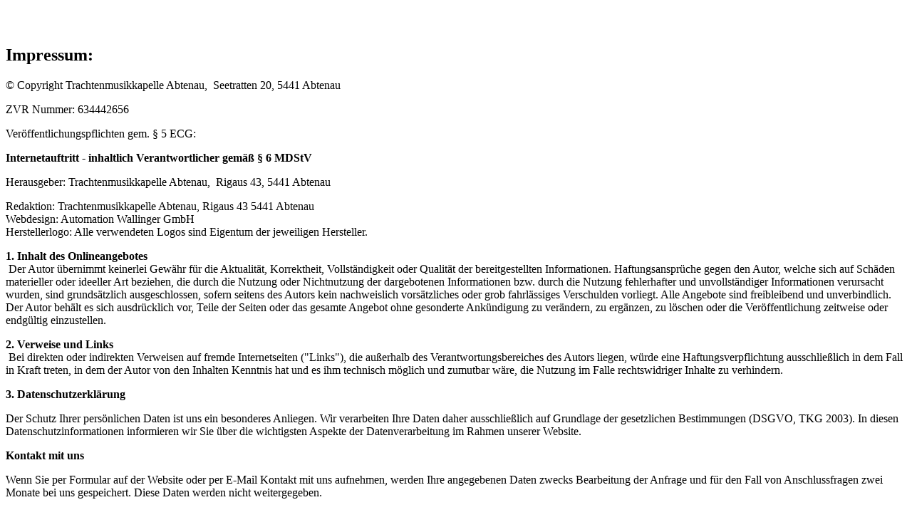

--- FILE ---
content_type: text/html; charset=utf-8
request_url: https://www.tmk-abtenau.at/Impressum/
body_size: 19404
content:
<!DOCTYPE html><html><head><meta http-equiv="Content-Type" content="text/html; charset=UTF-8"><title>TMK Abtenau - Impressum</title><meta name="description" content="Platz für Ihren Slogan"><meta name="keywords" content="TRACHTENMUSIKKAPELLE- ABTENAU"><link href="https://www.tmk-abtenau.at/Impressum/" rel="canonical"><meta content="TMK Abtenau - Impressum" property="og:title"><meta content="website" property="og:type"><meta content="https://www.tmk-abtenau.at/Impressum/" property="og:url"><script>
              window.beng = window.beng || {};
              window.beng.env = {
                language: "en",
                country: "US",
                mode: "deploy",
                context: "page",
                pageId: "000000732787",
                pageLanguage: "en",
                skeletonId: "",
                scope: "1503617",
                isProtected: false,
                navigationText: "Impressum",
                instance: "1",
                common_prefix: "https://web.w4ysites.com",
                design_common: "https://web.w4ysites.com/beng/designs/",
                design_template: "sys/cm_dh_090",
                path_design: "https://web.w4ysites.com/beng/designs/data/sys/cm_dh_090/",
                path_res: "https://web.w4ysites.com/res/",
                path_bengres: "https://web.w4ysites.com/beng/res/",
                masterDomain: "",
                preferredDomain: "",
                preprocessHostingUri: function(uri) {
                  
                    return uri || "";
                  
                },
                hideEmptyAreas: true
              };
            </script><script xmlns="http://www.w3.org/1999/xhtml" src="https://web.w4ysites.com/cm4all-beng-proxy/beng-proxy.js"></script><link xmlns="http://www.w3.org/1999/xhtml" rel="stylesheet" href="https://web.w4ysites.com/.cm4all/e/static/3rdparty/font-awesome/css/font-awesome.min.css"></link><link rel="stylesheet" type="text/css" href="https://web.w4ysites.com/.cm4all/res/static/libcm4all-js-widget/3.89.7/css/widget-runtime.css" />
<link rel="stylesheet" type="text/css" href="https://web.w4ysites.com/.cm4all/res/static/beng-editor/5.3.130/css/deploy.css" />
<link rel="stylesheet" type="text/css" href="https://web.w4ysites.com/.cm4all/res/static/libcm4all-js-widget/3.89.7/css/slideshow-common.css" />
<script src="https://web.w4ysites.com/.cm4all/res/static/jquery-1.7/jquery.js"></script><script src="https://web.w4ysites.com/.cm4all/res/static/prototype-1.7.3/prototype.js"></script><script src="https://web.w4ysites.com/.cm4all/res/static/jslib/1.4.1/js/legacy.js"></script><script src="https://web.w4ysites.com/.cm4all/res/static/libcm4all-js-widget/3.89.7/js/widget-runtime.js"></script>
<script src="https://web.w4ysites.com/.cm4all/res/static/libcm4all-js-widget/3.89.7/js/slideshow-common.js"></script>
<script src="https://web.w4ysites.com/.cm4all/res/static/beng-editor/5.3.130/js/deploy.js"></script>
<script type="text/javascript" src="https://web.w4ysites.com/.cm4all/uro/assets/js/uro-min.js"></script><link href="https://web.w4ysites.com/.cm4all/designs/static/sys/cm_dh_090/1767916857.897371/css/main.css" rel="stylesheet" type="text/css"><meta name="viewport" content="width=device-width, initial-scale=1, user-scalable=yes"><link href="https://web.w4ysites.com/.cm4all/designs/static/sys/cm_dh_090/1767916857.897371/css/responsive.css" rel="stylesheet" type="text/css"><link href="https://web.w4ysites.com/.cm4all/designs/static/sys/cm_dh_090/1767916857.897371/css/cm-templates-global-style.css" rel="stylesheet" type="text/css"><link href="/.cm4all/handler.php/vars.css?v=20240511133655" type="text/css" rel="stylesheet"><style type="text/css">.cm-logo {background-image: url("/.cm4all/uproc.php/0/.logo_klein.png/picture-1200?_=168f197259f");
        background-position: 50% 50%;
background-size: auto 100%;
background-repeat: no-repeat;
      }</style><script type="text/javascript">window.cmLogoWidgetId = "W4YPRD_cm4all_com_widgets_Logo_5581973";
            window.cmLogoGetCommonWidget = function (){
                return new cm4all.Common.Widget({
            base    : "/Impressum/index.php/",
            session : "",
            frame   : "",
            path    : "W4YPRD_cm4all_com_widgets_Logo_5581973"
        })
            };
            window.logoConfiguration = {
                "cm-logo-x" : "50%",
        "cm-logo-y" : "50%",
        "cm-logo-v" : "2.0",
        "cm-logo-w" : "auto",
        "cm-logo-h" : "100%",
        "cm-logo-di" : "sys/cm_dh_090",
        "cm-logo-u" : "uro-service://",
        "cm-logo-k" : "%7B%22ticket%22%3A%225c66cea16ed9d1626991f63a%22%2C%22serviceId%22%3A%220%22%2C%22path%22%3A%22%2F%22%2C%22name%22%3A%22logo_klein.png%22%2C%22type%22%3A%22image%2Fpng%22%2C%22start%22%3A%22168f197259f%22%2C%22size%22%3A35241%7D",
        "cm-logo-bc" : "",
        "cm-logo-ln" : "/Home/index.php/",
        "cm-logo-ln$" : "home",
        "cm-logo-hi" : false
        ,
        _logoBaseUrl : "uro-service:\/\/",
        _logoPath : "%7B%22ticket%22%3A%225c66cea16ed9d1626991f63a%22%2C%22serviceId%22%3A%220%22%2C%22path%22%3A%22%2F%22%2C%22name%22%3A%22logo_klein.png%22%2C%22type%22%3A%22image%2Fpng%22%2C%22start%22%3A%22168f197259f%22%2C%22size%22%3A35241%7D"
        };
            jQuery(document).ready(function() {
                var href = (beng.env.mode == "deploy" ? "/" : "/Home/index.php/");
                jQuery(".cm-logo").wrap("<a style='text-decoration: none;' href='" + href + "'></a>");
            });
            
          jQuery(document).ready(function() {
            var logoElement = jQuery(".cm-logo");
            logoElement.attr("role", "img");
            logoElement.attr("tabindex", "0");
            logoElement.attr("aria-label", "logo");
          });
        </script><link rel="icon" href="data:;base64,iVBORw0KGgo="/><style id="cm_table_styles"></style><style id="cm_background_queries"></style><script type="application/x-cm4all-cookie-consent" data-code=""></script></head><body ondrop="return false;" class=" device-desktop cm-deploy cm-deploy-342 cm-deploy-4x"><div class="cm-background" data-cm-qa-bg="image"></div><div class="cm-background-video" data-cm-qa-bg="video"></div><div class="cm-background-effects" data-cm-qa-bg="effect"></div><div class="template_wrapper cm-templates-container"><div class="right_wrapper"><header class="kv_wrapper cm_can_be_empty"><div class="cm-templates-title-container cm-template-keyvisual__media cm_can_be_empty cm-kv-0" id="keyvisual"></div><div class="title_wrapper cm_can_be_empty"><div class="title cm_can_be_empty cm-templates-heading__title" id="title" style=""> </div><div class="subtitle cm_can_be_empty cm-templates-heading__subtitle" id="subtitle" style=""> </div></div></header><div class="cm-template-content content_wrapper triangle_design"><main class="cm-template-content__main design_content cm-templates-text" id="content_main" data-cm-hintable="yes"><h2>Impressum:</h2><p>© Copyright Trachtenmusikkapelle Abtenau,  Seetratten 20, 5441 Abtenau</p><p>ZVR Nummer: 634442656</p><p>Veröffentlichungspflichten gem. § 5 ECG: <br></p><p><strong>Internetauftritt - inhaltlich Verantwortlicher gemäß § 6 MDStV</strong></p><p>Herausgeber: Trachtenmusikkapelle Abtenau,  Rigaus 43, 5441 Abtenau<br></p><p>Redaktion: Trachtenmusikkapelle Abtenau, Rigaus 43 5441 Abtenau<br>Webdesign: Automation Wallinger GmbH<br>Herstellerlogo: Alle verwendeten Logos sind Eigentum der jeweiligen Hersteller.</p><p><strong>1. Inhalt des Onlineangebotes</strong><br> Der Autor übernimmt keinerlei Gewähr für die Aktualität, Korrektheit, Vollständigkeit oder Qualität der bereitgestellten Informationen. Haftungsansprüche gegen den Autor, welche sich auf Schäden materieller oder ideeller Art beziehen, die durch die Nutzung oder Nichtnutzung der dargebotenen Informationen bzw. durch die Nutzung fehlerhafter und unvollständiger Informationen verursacht wurden, sind grundsätzlich ausgeschlossen, sofern seitens des Autors kein nachweislich vorsätzliches oder grob fahrlässiges Verschulden vorliegt. Alle Angebote sind freibleibend und unverbindlich. Der Autor behält es sich ausdrücklich vor, Teile der Seiten oder das gesamte Angebot ohne gesonderte Ankündigung zu verändern, zu ergänzen, zu löschen oder die Veröffentlichung zeitweise oder endgültig einzustellen.</p><p><strong>2. Verweise und Links</strong><br> Bei direkten oder indirekten Verweisen auf fremde Internetseiten ("Links"), die außerhalb des Verantwortungsbereiches des Autors liegen, würde eine Haftungsverpflichtung ausschließlich in dem Fall in Kraft treten, in dem der Autor von den Inhalten Kenntnis hat und es ihm technisch möglich und zumutbar wäre, die Nutzung im Falle rechtswidriger Inhalte zu verhindern.</p><p><strong>3. Datenschutzerklärung</strong></p><p>Der Schutz Ihrer persönlichen Daten ist uns ein besonderes Anliegen. Wir verarbeiten Ihre Daten daher ausschließlich auf Grundlage der gesetzlichen Bestimmungen (DSGVO, TKG 2003). In diesen Datenschutzinformationen informieren wir Sie über die wichtigsten Aspekte der Datenverarbeitung im Rahmen unserer Website.</p><p><strong>Kontakt mit uns</strong></p><p>Wenn Sie per Formular auf der Website oder per E-Mail Kontakt mit uns aufnehmen, werden Ihre angegebenen Daten zwecks Bearbeitung der Anfrage und für den Fall von Anschlussfragen zwei Monate bei uns gespeichert. Diese Daten werden nicht weitergegeben.</p><p><strong>Datenspeicherung</strong></p><p>Wir weisen darauf hin, dass keine persönlichen Daten von der Webseite gespeichert werden. Erst wenn Sie mit uns einen Kauf abschließen, werden handelsübliche Daten wie z.B. Name, Anschrift, Telefonnummer, Email etc. erhoben. Diese werden bei uns im Firmennetzwerk gespeichert und nicht an Dritte weitergegeben, außer im Zuge der Liefertätigkeiten durch Logistikpartner.</p><p><strong>Cookies</strong></p><p>Zum Betrachten der Webseite werden keine Cookies angelegt, außer wenn Sie sich in das Wartungssystem einloggen, dann werden sogenannten Session-Cookies angelegt, welche zur Identifikation der laufenden Anmeldung dienen. Persönliche Daten sind mit diesen Cookies nicht verknüpft.</p><p><strong>Ihre Rechte</strong></p><p>Ihnen stehen grundsätzlich die Rechte auf Auskunft, Berichtigung, Löschung, Einschränkung, Datenübertragbarkeit, Widerruf und Widerspruch zu. Wenn Sie glauben, dass die Verarbeitung Ihrer Daten gegen das Datenschutzrecht verstößt oder Ihre datenschutzrechtlichen Ansprüche sonst in einer Weise verletzt worden sind, können Sie sich bei der Aufsichtsbehörde beschweren. In Österreich ist dies die Datenschutzbehörde.</p><div id="cm_bottom_clearer" style="clear: both;" contenteditable="false"></div></main></div><div class="sidebar_background_wrapper cm-templates-sidebar-container-one cm_can_be_empty"><div class="cm-templates-content-center"><aside class="sidebar cm_can_be_empty" id="widgetbar_page_1" data-cm-hintable="yes"><p> </p></aside><aside class="sidebar cm_can_be_empty" id="widgetbar_site_1" data-cm-hintable="yes"><p><br></p></aside></div></div><div class="sidebar_main cm-templates-sidebar-container-two cm_can_be_empty"><div class="cm-templates-content-center"><aside class="sidebar cm_can_be_empty" id="widgetbar_page_2" data-cm-hintable="yes"><p style="text-align: center;"><strong>Trachtenmusikkapelle Abtenau</strong><br>Rigaus 43 | 5441 Abtenau<br>Tel.: +43 664 4338527<br>Mail: obmann@tmk-abtenau.at</p></aside><aside class="sidebar cm_can_be_empty" id="widgetbar_site_2" data-cm-hintable="yes"><p> </p></aside></div></div><div class="footer_wrapper cm-templates-footer cm_can_be_empty"><footer class="cm_can_be_empty" id="footer" data-cm-hintable="yes"><div style="text-align: right;"><a href="/Impressum/" class="cm_anchor">Impressum</a><br></div></footer></div></div><div class="left_wrapper"><div class="cm_can_be_empty cm-logo" id="logo"></div><nav class="navigation_wrapper cm_with_forcesub" id="cm_navigation"><ul id="cm_mainnavigation"><li id="cm_navigation_pid_732796"><a title="Home" href="/Home/" class="cm_anchor">Home</a></li><li id="cm_navigation_pid_732795" class="cm_has_subnavigation"><a title="Über uns" href="/Ueber-uns/" class="cm_anchor">Über uns</a><ul class="cm_subnavigation" id="cm_subnavigation_pid_732795"><li id="cm_navigation_pid_732794"><a title="Führung" href="/Ueber-uns/Fuehrung/" class="cm_anchor">Führung</a></li><li id="cm_navigation_pid_732793"><a title="Geschichte" href="/Ueber-uns/Geschichte/" class="cm_anchor">Geschichte</a></li></ul></li><li id="cm_navigation_pid_732791"><a title="Geselligkeiten" href="/Geselligkeiten/" class="cm_anchor">Geselligkeiten</a></li><li id="cm_navigation_pid_732790"><a title="Intern" href="/Intern/" class="cm_anchor">Intern</a></li><li id="cm_navigation_pid_732788"><a title="Kontakt" href="/Kontakt/" class="cm_anchor">Kontakt</a></li></ul></nav></div></div><div class="toggle_wrapper toggle2"><div class="toggle_btn"> </div><div class="toggle_btn"> </div><div class="toggle_btn"> </div></div><script type="text/javascript" src="https://web.w4ysites.com/.cm4all/designs/static/sys/cm_dh_090/1767916857.897371/js/effects.js"></script><script type="text/javascript" src="https://web.w4ysites.com/.cm4all/designs/static/sys/cm_dh_090/1767916857.897371/js/parallax.js"></script><script type="text/javascript" src="https://web.w4ysites.com/.cm4all/designs/static/sys/cm_dh_090/1767916857.897371/js/cm_template-focus-point.js"></script><script type="text/javascript" src="https://web.w4ysites.com/.cm4all/designs/static/sys/cm_dh_090/1767916857.897371/js/cm-templates-global-script.js"></script><script type="text/javascript">changeview(jQuery('#cm_mainnavigation').height());</script><div class="cm_widget_anchor"><a name="W4YPRD_cm4all_com_widgets_CookiePolicy_5581974" id="widgetanchor_W4YPRD_cm4all_com_widgets_CookiePolicy_5581974"><!--cm4all.com.widgets.CookiePolicy--></a></div><script data-tracking="true" data-cookie-settings-enabled="false" src="/.cm4all/widgetres.php/cm4all.com.widgets.CookiePolicy/show.js?v=3.3.30" defer="defer" id="cookieSettingsScript"></script><noscript ><div style="position:absolute;bottom:0;" id="statdiv"><img alt="" height="1" width="1" src="https://web.w4ysites.com/.cm4all/_pixel.img?site=1287914-dct6ACa5&amp;page=pid_732787&amp;path=%2FImpressum%2Findex.php%2F&amp;nt=Impressum"/></div></noscript><script  type="text/javascript">//<![CDATA[
            document.body.insertAdjacentHTML('beforeend', '<div style="position:absolute;bottom:0;" id="statdiv"><img alt="" height="1" width="1" src="https://web.w4ysites.com/.cm4all/_pixel.img?site=1287914-dct6ACa5&amp;page=pid_732787&amp;path=%2FImpressum%2Findex.php%2F&amp;nt=Impressum&amp;domain='+escape(document.location.hostname)+'&amp;ref='+escape(document.referrer)+'"/></div>');
        //]]></script><div style="display: none;" id="keyvisualWidgetVideosContainer"></div><style type="text/css">.cm-kv-0 {
background-position: 50.476190476190474% 71.42857142857143%;
background-repeat: no-repeat;
}
            @media(min-width: 100px), (min-resolution: 72dpi), (-webkit-min-device-pixel-ratio: 1) {.cm-kv-0{background-image:url("/.cm4all/uproc.php/0/.DSC_0017a_1.jpg/picture-200?_=168e139a7fd");}}@media(min-width: 100px), (min-resolution: 144dpi), (-webkit-min-device-pixel-ratio: 2) {.cm-kv-0{background-image:url("/.cm4all/uproc.php/0/.DSC_0017a_1.jpg/picture-400?_=168e139a7fd");}}@media(min-width: 200px), (min-resolution: 72dpi), (-webkit-min-device-pixel-ratio: 1) {.cm-kv-0{background-image:url("/.cm4all/uproc.php/0/.DSC_0017a_1.jpg/picture-400?_=168e139a7fd");}}@media(min-width: 200px), (min-resolution: 144dpi), (-webkit-min-device-pixel-ratio: 2) {.cm-kv-0{background-image:url("/.cm4all/uproc.php/0/.DSC_0017a_1.jpg/picture-800?_=168e139a7fd");}}@media(min-width: 400px), (min-resolution: 72dpi), (-webkit-min-device-pixel-ratio: 1) {.cm-kv-0{background-image:url("/.cm4all/uproc.php/0/.DSC_0017a_1.jpg/picture-800?_=168e139a7fd");}}@media(min-width: 400px), (min-resolution: 144dpi), (-webkit-min-device-pixel-ratio: 2) {.cm-kv-0{background-image:url("/.cm4all/uproc.php/0/.DSC_0017a_1.jpg/picture-1200?_=168e139a7fd");}}@media(min-width: 600px), (min-resolution: 72dpi), (-webkit-min-device-pixel-ratio: 1) {.cm-kv-0{background-image:url("/.cm4all/uproc.php/0/.DSC_0017a_1.jpg/picture-1200?_=168e139a7fd");}}@media(min-width: 600px), (min-resolution: 144dpi), (-webkit-min-device-pixel-ratio: 2) {.cm-kv-0{background-image:url("/.cm4all/uproc.php/0/.DSC_0017a_1.jpg/picture-1600?_=168e139a7fd");}}@media(min-width: 800px), (min-resolution: 72dpi), (-webkit-min-device-pixel-ratio: 1) {.cm-kv-0{background-image:url("/.cm4all/uproc.php/0/.DSC_0017a_1.jpg/picture-1600?_=168e139a7fd");}}@media(min-width: 800px), (min-resolution: 144dpi), (-webkit-min-device-pixel-ratio: 2) {.cm-kv-0{background-image:url("/.cm4all/uproc.php/0/.DSC_0017a_1.jpg/picture-2600?_=168e139a7fd");}}
</style><style type="text/css">
			#keyvisual {
				overflow: hidden;
			}
			.kv-video-wrapper {
				width: 100%;
				height: 100%;
				position: relative;
			}
			</style><script type="text/javascript">
				jQuery(document).ready(function() {
					function moveTempVideos(slideshow, isEditorMode) {
						var videosContainer = document.getElementById('keyvisualWidgetVideosContainer');
						if (videosContainer) {
							while (videosContainer.firstChild) {
								var div = videosContainer.firstChild;
								var divPosition = div.className.substring('cm-kv-0-tempvideo-'.length);
								if (isEditorMode && parseInt(divPosition) > 1) {
									break;
								}
								videosContainer.removeChild(div);
								if (div.nodeType == Node.ELEMENT_NODE) {
									var pos = '';
									if (slideshow) {
										pos = '-' + divPosition;
									}
									var kv = document.querySelector('.cm-kv-0' + pos);
									if (kv) {
										if (!slideshow) {
											var wrapperDiv = document.createElement("div"); 
											wrapperDiv.setAttribute("class", "kv-video-wrapper");
											kv.insertBefore(wrapperDiv, kv.firstChild);
											kv = wrapperDiv;
										}
										while (div.firstChild) {
											kv.appendChild(div.firstChild);
										}
										if (!slideshow) {
											break;
										}
									}
								}
							}
						}
					}

					function kvClickAction(mode, href) {
						if (mode == 'internal') {
							if (!window.top.syntony || !/_home$/.test(window.top.syntony.bifmState)) {
								window.location.href = href;
							}
						} else if (mode == 'external') {
							var a = document.createElement('a');
							a.href = href;
							a.target = '_blank';
							a.rel = 'noreferrer noopener';
							a.click();
						}
					}

					var keyvisualElement = jQuery("[cm_type=keyvisual]");
					if(keyvisualElement.length == 0){
						keyvisualElement = jQuery("#keyvisual");
					}
					if(keyvisualElement.length == 0){
						keyvisualElement = jQuery("[class~=cm-kv-0]");
					}
				
						keyvisualElement.attr("role", "img");
						keyvisualElement.attr("tabindex", "0");
						keyvisualElement.attr("aria-label", "hauptgrafik");
					
					moveTempVideos(false, false);
					var video = document.querySelector('#keyvisual video');
					if (video) {
						video.play();
					}
				
			});
		</script></body></html>
